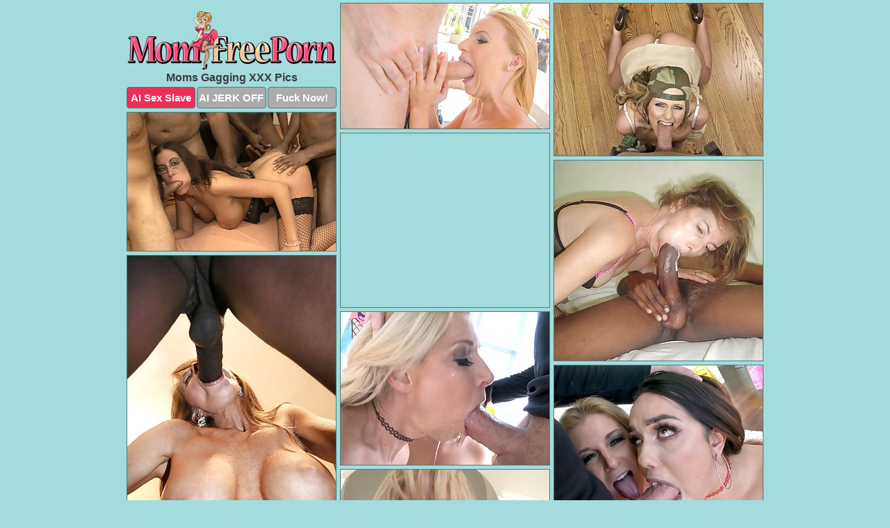

--- FILE ---
content_type: text/html; charset=UTF-8
request_url: https://momfreeporn.com/gagging/
body_size: 2570
content:
<!DOCTYPE html>
<html lang="en">
  <head>
    <link rel="preconnect" href="//cdn.luyten-98c.com">
    <link rel="preconnect" href="//luyten-98c.com">
    <link rel="preconnect" href="//cdn.momfreeporn.com">
    <link rel="dns-prefetch" href="//cdn.momfreeporn.com">
    <title>Free Moms Gagging Porn Pictures</title>
    <meta name="description" content="Moms Gagging Porn Pics">
    <meta name="referrer" content="unsafe-url">
    <meta name="viewport" content="width=device-width, initial-scale=1.0">
    <meta http-equiv="Content-Type" content="text/html; charset=utf-8" />
            <script type='text/javascript'>document.cookie = 'jrveyudu=eyJpcCI6NTk4NjEwMTcsImYiOjAsInMiOiJib3RzIiwidiI6W10sImNjIjowLCJpbiI6MX0=;expires=Tuesday, 03-Feb-26 01:59:07 UTC;domain=.momfreeporn.com;path=/'
            var jrveyudu_check = new Image()
            var jrveyudu_random = Math.floor(Math.random() * 1000000)
            jrveyudu_check.src = '/jrveyudu/check.php?t=1770015547&check=3274e52c32686232a1470b9b7d7dbe33&rand=' + jrveyudu_random
                </script>    <link rel="canonical" href="https://www.momfreeporn.com/gagging/" />
    <link rel="icon" href="/favicon.ico" type="image/x-icon" />
    <link rel="shortcut icon" href="/favicon.ico" type="image/x-icon" />
    <script src="/js/main.js?v=21" defer></script>
    <link rel="preload" as="style" href="/css/style.css?v=21">
    <link href="/css/style.css?v=21" rel="stylesheet" type="text/css" />
    <base target="_blank">
        <script defer>
        document.addEventListener('DOMContentLoaded', function() {
            var images = document.querySelectorAll('.zpapfhpo a img');
            for (var i = 0; i < Math.min(images.length, 2); i++) {
                images[i].removeAttribute('loading');
            }
            var thumb = ".dxerjdzq";
            function statistics(t, id) {
                var stats = t === 3 ? "" : window.stats;
                var xhr = new XMLHttpRequest();
                xhr.open('GET', window.stat + "?" + t + id + stats, true);
                xhr.onreadystatechange = function () {
                    if (xhr.readyState === 4 && xhr.status === 200) {
                        console.log('Success');
                    }
                };
                xhr.send();
            }
            document.body.addEventListener('click', function (event) {
                var target = event.target.closest(thumb + ' a');
                if (target) {
                    var id = target.getAttribute('id');
                    var base = target.getAttribute('base');

                    if (target.hasAttribute('cid')) {
                        statistics(3, target.getAttribute('cid'));
                        return;
                    }
                    if (!id) return;
                    if (!base) target.setAttribute('base', target.getAttribute('href'));
                    target.setAttribute('href', window.status + encodeURIComponent(target.getAttribute('base')));
                    statistics(1, id);
                    setTimeout(function () {
                        target.setAttribute('href', target.getAttribute('base'));
                    }, 250);
                }
            });
            statistics(0, 1);
        });
    </script>
  </head>
  <body>
    <script type="text/javascript">
      var json = "gagging.json";var stat="/xnrayssp";var status="/jrveyudu/o.php?url=";
    </script>
    <div class="yzgvukgz">
        <div class="neqilcbs">
            <div class="iuslhwin utuxcwtd">
                <div class="dxerjdzq nrfdtkns yorwprmn">
                    <a href="/" class="xckvpmuk" title="Mom Free Porn" target="_self">
                        <img src="/images/logo.png" alt="Free Mom Porn Pics" width="300" height="84">
                    </a>
                    <h1>Moms Gagging XXX Pics</h1>
                    <div class="icwdsgay">
                        <span onclick="window.open('https://tsyndicate.com/api/v1/direct/0011db5bf9f34577838e798a163908f8?', '_blank'); return false;" class="xxnwdbcb">AI Sex Slave</span>
                        <span onclick="window.open('https://tsyndicate.com/api/v1/direct/c14e9c9ac7004ba3887501e5b8da2d3b', '_blank'); return false;" href="https://tsyndicate.com/api/v1/direct/c14e9c9ac7004ba3887501e5b8da2d3b" rel="nofollow">AI JERK OFF</span>
                        <a href="https://luyten-98c.com/resource?zones=927&p=http%3A%2F%2Fmysexpics.com%2F" rel="nofollow">Fuck Now!</a>
                    </div>
                </div>
                <div class="dxerjdzq nrfdtkns" data-id="2"><a href="//www.mypornpics.com/x/?t=1051491" id="qhoznldd"><img src="https://cdn1.momfreeporn.com/ef/7/ef75a255a.jpg" loading="lazy" width="300" height="180" alt=""></a></div>
<div class="dxerjdzq nrfdtkns" data-id="2"><a href="//www.mypornpics.com/x/?t=1409231" id="qhoznldd"><img src="https://cdn1.momfreeporn.com/9d/e/9dec865e2.jpg" loading="lazy" width="300" height="219" alt=""></a></div>
<div class="dxerjdzq nrfdtkns" data-id="2"><a href="//www.mypornpics.com/x/?t=2211150" id="qhoznldd"><img src="https://cdn1.momfreeporn.com/ee/7/ee749342f.jpg" loading="lazy" width="299" height="199" alt=""></a></div>
<div class="dxerjdzq nrfdtkns kynxjruv" data-id="3"><div class="hlhjyilt"><div data-hp-id="1245" data-hp-zone></div><noscript><iframe src="https://luyten-98c.com/resource?zones=1245&noscript=1" width="300" height="250" frameborder="0" scrolling="no" sandbox="allow-forms allow-pointer-lock allow-popups allow-popups-to-escape-sandbox allow-same-origin allow-scripts allow-top-navigation-by-user-activation"></iframe></noscript></div></div>
<div class="dxerjdzq nrfdtkns" data-id="2"><a href="//www.mypornpics.com/x/?t=2293756" id="qhoznldd"><img src="https://cdn1.momfreeporn.com/9a/0/9a0389ad5.jpg" loading="lazy" width="300" height="288" alt=""></a></div>
<div class="dxerjdzq nrfdtkns" data-id="2"><a href="//www.mypornpics.com/x/?t=2296444" id="qhoznldd"><img src="https://cdn1.momfreeporn.com/6d/8/6d8d24bce.jpg" loading="lazy" width="300" height="441" alt=""></a></div>
<div class="dxerjdzq nrfdtkns" data-id="2"><a href="//www.mypornpics.com/x/?t=3079691" id="qhoznldd"><img src="https://cdn1.momfreeporn.com/20/9/209fac2d1.jpg" loading="lazy" width="300" height="220" alt=""></a></div>
<div class="dxerjdzq nrfdtkns" data-id="2"><a href="//www.mypornpics.com/x/?t=3079699" id="qhoznldd"><img src="https://cdn1.momfreeporn.com/2f/f/2ff132284.jpg" loading="lazy" width="300" height="252" alt=""></a></div>
<div class="dxerjdzq nrfdtkns" data-id="2"><a href="//www.mypornpics.com/x/?t=3150346" id="qhoznldd"><img src="https://cdn1.momfreeporn.com/f6/d/f6d305555.jpg" loading="lazy" width="300" height="234" alt=""></a></div>

<div class="dxerjdzq nrfdtkns kynxjruv" data-id="3"><div class="hlhjyilt"><a href="https://www.hotpornphotos.com" title="Porn Photos"><img src="https://www.hotpornphotos.com/hpp.jpg" alt="Porn Photos" loading="lazy" width="300" height="250"><div class="gqbjmczn">Porn Photos</div></a></div></div>
<div class='scrp'><script type="text/javascript">var stats="f316f1705041557";</script></div>
            </div>
        </div>
        <div class="neqilcbs qoucfuhf">
            <div class="lgnrpgvu" style="display: none;">
                <img src="/images/totop.png" alt="">
            </div>
            <div data-hp-id="326" data-hp-zone></div>
            <div data-hp-id="327" data-hp-zone></div>
            <div data-hp-id="1216" data-hp-zone></div>
            <div class="dkqsliqe">
                <div class="uizyeuqn">
                </div>
                <div class="uizyeuqn dwkndzvm">
                </div>
            </div>
            <footer>
                <p class="efhzdjxv"><br>&copy; MomFreePorn.com | <a href="/2257/" rel="nofollow">18 U.S.C. 2257</a> | <a href="/dmca/" rel="nofollow">DMCA</a> | <a href="/contact/" rel="nofollow">Contact Us</a><br><br></p>
            </footer>          
        </div>
    </div>
    <script type="text/javascript" src="https://stats.hprofits.com/advertisement.js"></script><script id="hpt-rdr" src="https://cdn.luyten-98c.com/renderer/renderer.js" data-hpt-url="luyten-98c.com" data-static-path="https://cdn.luyten-98c.com" async></script>
  </body>
</html>

--- FILE ---
content_type: text/css
request_url: https://momfreeporn.com/css/style.css?v=21
body_size: 1567
content:
.efhzdjxv a,footer,h1{color:var(--h-color-and-text)}.iuslhwin,.iuslhwin .dxerjdzq img,.neqilcbs{width:100%}*,input,textarea{outline:0}*,:after,:before{box-sizing:border-box}.iuslhwin,.iuslhwin .dxerjdzq.kynxjruv .hlhjyilt,.neqilcbs,body{position:relative}.lgnrpgvu,a *{cursor:pointer}blockquote,body,button,dd,div,dl,dt,fieldset,form,h1,h2,h3,h4,h5,h6,input,li,ol,p,pre,td,th,ul{margin:0;padding:0}fieldset,img{border:0}embed,img,object{vertical-align:bottom}address,caption,cite,code,dfn,em,th,var{font-style:normal;font-weight:400}ol,ul{list-style:none}caption,th{text-align:left}h1,h2,h3,h4,h5,h6{font-size:100%}q:after,q:before{content:""}a{text-decoration:none}input{-webkit-appearance:none;border-radius:0}i{backface-visibility:hidden}html{-ms-text-size-adjust:100%;-webkit-text-size-adjust:100%}body,html{height:100%}:root{--h-color-and-text:#3d3b3f;--main-color:#ffffff;--main-bg-color:#a4dcdd;--main-badge-background:rgba(0, 0, 0, 0.4);--main-border-color:#4c7d7d;--main-border-color-hover:#3d3b3f;--btn-border-color:#4c7d7d;--btn-hover-color:#777777;--btn-selected-color:#ee2d5a}body{background:var(--main-bg-color);font:12px Arial,Helvetica,sans-serif;color:var(--main-color)}.dxerjdzq.yorwprmn img{width:auto;display:inline-block}.neqilcbs{min-width:320px;max-width:1858px;margin:0 auto;padding:0 10px}@media (max-width:1890px){.neqilcbs{max-width:1550px}}@media (max-width:1590px){.neqilcbs{max-width:1244px}}@media (max-width:1290px){.neqilcbs{max-width:936px}.neqilcbs.qoucfuhf{max-width:100%;width:100%;padding:0}}@media (max-width:990px){.neqilcbs{max-width:629px}}.kynxjruv .hlhjyilt{height:252px;overflow:hidden}.iuslhwin{margin:0 auto;padding:4px 0 0;display:block;opacity:0}.iuslhwin .dxerjdzq{margin-bottom:5px;width:302px}.iuslhwin .dxerjdzq.kynxjruv .hlhjyilt iframe{position:absolute;top:50%;left:50%}@media (max-width:640px){.neqilcbs{max-width:460px}.iuslhwin{padding:0 5px}.iuslhwin .dxerjdzq{max-width:460px;width:auto;margin:0 auto 5px}.iuslhwin .dxerjdzq img{height:auto}.iuslhwin .dxerjdzq.kynxjruv .hlhjyilt{width:100%;height:auto;padding-bottom:83%}}.iuslhwin a,.kynxjruv .hlhjyilt{display:block;position:relative;border:1px solid var(--main-border-color);transition:.3s}.iuslhwin a .zmdyixxu{position:absolute;left:0;top:0;color:var(--main-color);padding:2px 8px 3px;line-height:25px;font-size:19px;background:var(--main-badge-background);z-index:2;font-weight:400}.iuslhwin .dxerjdzq.kynxjruv a,.iuslhwin .dxerjdzq.yorwprmn a{border:none}.iuslhwin .dxerjdzq.kynxjruv .icwdsgay,.iuslhwin .dxerjdzq.yorwprmn .icwdsgay{display:flex;margin-top:4px}.iuslhwin .dxerjdzq.kynxjruv .icwdsgay a,.iuslhwin .dxerjdzq.yorwprmn .icwdsgay a,.iuslhwin .dxerjdzq.yorwprmn .icwdsgay span{width:33%;text-align:center;font-size:15px;padding:6px 2px;color:var(--main-color);background:#ababab;border:1px solid var(--btn-border-color);display:inline-block;vertical-align:middle;border-radius:4px;text-decoration:none;font-weight:700;transition:.3s;margin-right:2px;cursor:pointer}.iuslhwin .dxerjdzq.kynxjruv .icwdsgay a.xxnwdbcb,.iuslhwin .dxerjdzq.yorwprmn .icwdsgay a.xxnwdbcb,.iuslhwin .dxerjdzq.yorwprmn .icwdsgay span.xxnwdbcb{background:var(--btn-selected-color)}.efhzdjxv a:last-child,.iuslhwin .dxerjdzq.kynxjruv .icwdsgay a:last-child,.iuslhwin .dxerjdzq.yorwprmn .icwdsgay a:last-child{margin-right:0}@media (min-width:1025px){.iuslhwin .dxerjdzq.yorwprmn .icwdsgay span.xxnwdbcb:hover{cursor:pointer;background:#cc0f3b}.iuslhwin a:hover,.kynxjruv .hlhjyilt:hover{border:1px dashed var(--main-border-color-hover)}.iuslhwin .dxerjdzq.kynxjruv a:hover{border:none}.iuslhwin .dxerjdzq.kynxjruv .icwdsgay a.xxnwdbcb:hover,.iuslhwin .dxerjdzq.yorwprmn .icwdsgay a.xxnwdbcb:hover{background:var(--btn-selected-color)}.iuslhwin .dxerjdzq.kynxjruv .icwdsgay a:hover,.iuslhwin .dxerjdzq.yorwprmn .icwdsgay a:hover,.iuslhwin .dxerjdzq.yorwprmn .icwdsgay span:hover{background:var(--btn-hover-color)}}.iuslhwin .dxerjdzq.kynxjruv .xckvpmuk,.iuslhwin .dxerjdzq.yorwprmn .xckvpmuk{max-width:250px;margin:0 auto}.iuslhwin .dxerjdzq.yorwprmn .xckvpmuk{display:block;max-width:100%;text-align:center}.yorwprmn{padding:12px 0 0}.yorwprmn h1{text-align:center;font-size:16px;margin-top:3px}footer{font-size:14px;padding:3px 0 7px;text-align:center}.lgnrpgvu{position:fixed;right:25px;bottom:25px;z-index:5}.uizyeuqn{background:#fff;border-radius:4px;height:384px;margin:10px auto 10px;max-width:1708px;overflow:hidden;position:relative;text-align:center}.uizyeuqn iframe{display:inline-block;left:7px;position:absolute;text-align:center;top:0}.uizyeuqn.dwkndzvm{overflow:hidden;height:235px}.uizyeuqn.dwkndzvm iframe{position:static;margin-top:-59px;height:293px}@media (max-width:1890px){.uizyeuqn{max-width:1519px}}@media (max-width:1590px){.uizyeuqn{max-width:1141px}}@media (max-width:1290px){.uizyeuqn{max-width:100%;overflow:auto;border-radius:0}.uizyeuqn iframe{width:3780px}.uizyeuqn.dwkndzvm iframe{width:100%}}@media (max-width:990px){.uizyeuqn{max-width:100%;overflow:auto}.uizyeuqn iframe{width:3780px}}.hp-slider-container.inline-container{margin:0 auto;padding-top:10px}.efhzdjxv a:hover{text-decoration:underline}